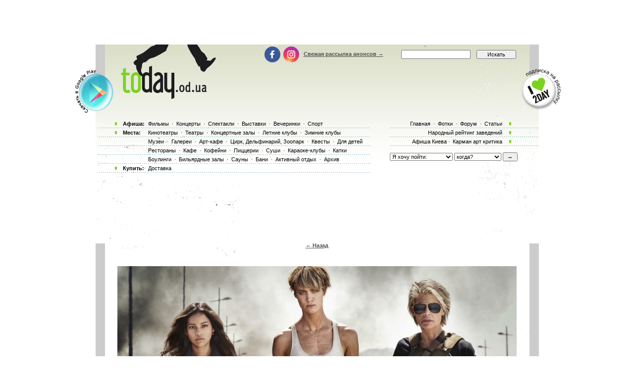

--- FILE ---
content_type: text/html; charset=utf-8
request_url: https://www.google.com/recaptcha/api2/aframe
body_size: 183
content:
<!DOCTYPE HTML><html><head><meta http-equiv="content-type" content="text/html; charset=UTF-8"></head><body><script nonce="3iL6WIM1C8aq4SUiJguN8A">/** Anti-fraud and anti-abuse applications only. See google.com/recaptcha */ try{var clients={'sodar':'https://pagead2.googlesyndication.com/pagead/sodar?'};window.addEventListener("message",function(a){try{if(a.source===window.parent){var b=JSON.parse(a.data);var c=clients[b['id']];if(c){var d=document.createElement('img');d.src=c+b['params']+'&rc='+(localStorage.getItem("rc::a")?sessionStorage.getItem("rc::b"):"");window.document.body.appendChild(d);sessionStorage.setItem("rc::e",parseInt(sessionStorage.getItem("rc::e")||0)+1);localStorage.setItem("rc::h",'1770062685211');}}}catch(b){}});window.parent.postMessage("_grecaptcha_ready", "*");}catch(b){}</script></body></html>